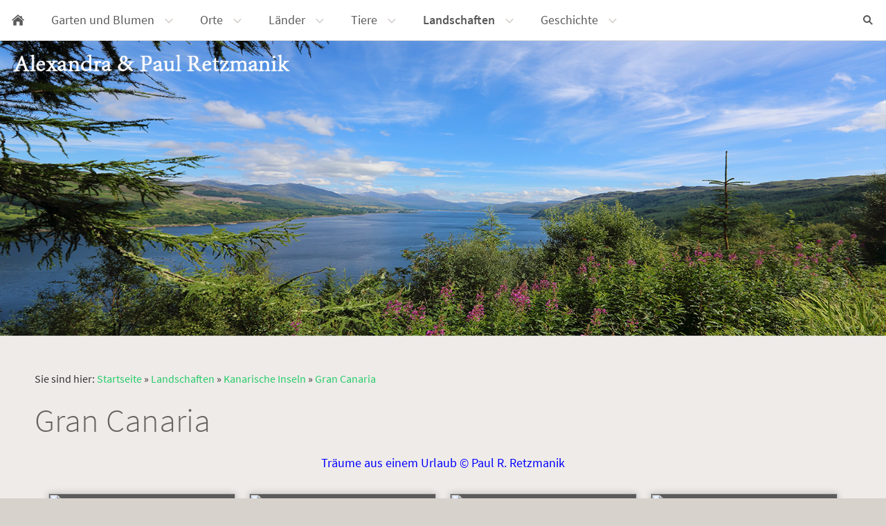

--- FILE ---
content_type: text/html; charset=ISO-8859-1
request_url: https://www.retzmanik.de/web/landschaften/kanarischeinseln/grancanaria/grancanaria1.php
body_size: 28797
content:
<!DOCTYPE html>
<html lang="de">

<head>
<title>Gran Canaria</title>
<meta charset="ISO-8859-1" />
<meta http-equiv="X-UA-Compatible" content="IE=edge" />
<meta name="viewport" content="width=device-width, initial-scale=1.0">
<meta name="author" content="Paul Retzmanik" />
<meta name="description" content="" />
<meta name="keywords" lang="de" content="Retzmanik Recmanik  Alexandra Paul" />
<meta name="generator" content="SIQUANDO Web 11 (#2295-6301)" />
<link rel="stylesheet" type="text/css" href="../../../assets/sf.css" />
<link rel="stylesheet" type="text/css" href="../../../assets/sd.css" />
<link rel="stylesheet" type="text/css" href="../../../assets/sc.css" />
<script src="../../../assets/jquery.js"></script>
<script src="../../../assets/navigation.js"></script> 
<script src="../../../assets/common.js"></script>
<script src="../../../assets/rigaslider.js"></script>
<script src="../../../assets/sajx.js"></script>
<script>
	/* <![CDATA[ */

	$(document).ready(function() {
		$('#searchcriteria').ajaxSearch({
			url: '../../../assets/sajx.php'
		});
	})
	
	/* ]]> */
</script>
<link rel="stylesheet" type="text/css" href="../../../assets/sqwplugincascade.css" />
<script src="../../../assets/sqwplugincascade.js"></script>
</head>

<body>

<body oncontextmenu="return false"><div id="sqrmaincontainer">

<nav class="sqrnav">

<a href="#" class="sqrnavshow">Navigation öffnen</a>
<a href="#" class="sqrnavhide">Navigation schließen</a>
	
<ul>
	
<li class="sqrnavhome"><a href="../../../index.php"><span>Startseite</span></a></li>

<li class="sqrnavsearch"><a href="#"><span>Suchen nach</span></a>
<ul>
<li>
<form action="../../../fts.php">
<input type="text" name="criteria" id="searchcriteria"  />
<div id="searchajax"></div>
</form>

</li>
</ul>
</li>
	
<li><a href="../../../gartenundblumen/index.php"><span>Garten und Blumen</span></a>
<ul>
<li><a href="../../../gartenundblumen/keukenhof/keukenhof1.php"><span>Keukenhof</span></a>
</li>
<li><a href="../../../gartenundblumen/trauttmansdorff/trauttmansdorff1.php"><span>Trauttmansdorff</span></a>
</li>
<li><a href="../../../gartenundblumen/greatdixter/index.php"><span>Great Dixter</span></a>
</li>
<li><a href="../../../gartenundblumen/leonardsleegarden/index.php"><span>Leonard's Lee Garden</span></a>
</li>
<li><a href="../../../gartenundblumen/rosen/rosen1.php"><span>Rosen</span></a>
</li>
<li><a href="../../../gartenundblumen/tuinen/index.php"><span>Tuinen</span></a>
</li>
<li><a href="../../../gartenundblumen/blumenstrauss/index.php"><span>Blumenstrauss</span></a>
</li>
<li><a href="../../../gartenundblumen/parklichter/parklichter1.php"><span>Parklichter</span></a>
</li>
</ul>
</li>
<li><a href="../../../orte/index.php"><span>Orte</span></a>
<ul>
<li><a href="../../../orte/jerusalem/index.php"><span>Jerusalem</span></a>
<ul>
<li><a href="../../../orte/jerusalem/oldcity/index1.php"><span>Old City</span></a></li>
<li><a href="../../../orte/jerusalem/oldcityw/index1.php"><span>Old City Wall</span></a></li>
<li><a href="../../../orte/jerusalem/cityofdavid/cityofdavid1.php"><span>City of David</span></a></li>
<li><a href="../../../orte/jerusalem/newcity/newcity1.php"><span>New City</span></a></li>
<li><a href="../../../orte/jerusalem/westernwall/westernwall1.php"><span>Western Wall</span></a></li>
<li><a href="../../../orte/jerusalem/westernwalltunnel/westernwalltunnel1.php"><span>Western Wall Tunnel</span></a></li>
<li><a href="../../../orte/jerusalem/grabeskirche/grabeskirche1.php"><span>Grabeskirche</span></a></li>
<li><a href="../../../orte/jerusalem/grabimgarten/grabimgarten1.php"><span>Grab im Garten</span></a></li>
<li><a href="../../../orte/jerusalem/archeopark/archeopark1.php"><span>Archeological Park</span></a></li>
<li><a href="../../../orte/jerusalem/towerofdavid/towerofdavid1.php"><span>Tower of David</span></a></li>
<li><a href="../../../orte/jerusalem/towerofdavidn/towerofdavidn1.php"><span>Tower of David nights</span></a></li>
<li><a href="../../../orte/jerusalem/felsendom/felsendom1.php"><span>Am Tempelberg</span></a></li>
<li><a href="../../../orte/jerusalem/dormition/dormition1.php"><span>Dormition</span></a></li>
<li><a href="../../../orte/jerusalem/getsemane/getsemane1.php"><span>Getsemane</span></a></li>
<li><a href="../../../orte/jerusalem/teichbetesda/teichbetesda1.php"><span>Teich Betesda</span></a></li>
<li><a href="../../../orte/jerusalem/zedekcave/zedekcave1.php"><span>Zedekiah's Cave</span></a></li>
<li><a href="../../../orte/jerusalem/herodion/herodion1.php"><span>Herodion</span></a></li>
<li><a href="../../../orte/jerusalem/ethiopischechristen/ethiopischechristen1.php"><span>Koptische Christen</span></a></li>
<li><a href="../../../orte/jerusalem/kingsvalley/kingsvalley1.php"><span>Kings Valley</span></a></li>
<li><a href="../../../orte/jerusalem/tombofdavid/tombofdavid1.php"><span>Tomb of David</span></a></li>
<li><a href="../../../orte/jerusalem/jerusalemnachts/jerusalemnachts1.php"><span>Jerusalem Nachts</span></a></li>
<li><a href="../../../orte/jerusalem/erloeserkirche/erloeserkirche1.php"><span>Erl&ouml;serkirche</span></a></li>
<li><a href="../../../orte/jerusalem/stgeorgemonastery/stgeorgemonastery1.php"><span>St. George Monastery</span></a></li>
<li><a href="../../../orte/jerusalem/wohlam/wohlam1.php"><span>The Herodian Quarter</span></a></li>
</ul>
</li>
<li><a href="../../../orte/krakow/krakow1.php"><span>Krakow</span></a>
<ul>
<li><a href="../../../orte/krakow/altstadt/krakow1.php"><span>Krakow Altstadt</span></a></li>
<li><a href="../../../orte/krakow/altstadtnachts/altstadtnachts1.php"><span>Altstadt Nachts</span></a></li>
<li><a href="../../../orte/krakow/archeologie/archeologie1.php"><span>Archeologie in Krakow</span></a></li>
<li><a href="../../../orte/krakow/wawel/wawel1.php"><span>Burg Wawel</span></a></li>
<li><a href="../../../orte/krakow/wieliczka/wieliczka1.php"><span>Wieliczka</span></a></li>
</ul>
</li>
<li><a href="http://www.retzmanik.de/web/landschaften/slaskcieszynski/cieszyn/cieszyn1.php"><span>Cieszyn</span></a>
</li>
<li><a href="../../../orte/durham/durham1.php"><span>Durham</span></a>
</li>
<li><a href="../../../orte/gibraltar/gibraltar1.php"><span>Gibraltar</span></a>
</li>
<li><a href="../../../orte/mortehoe/mortehoe1.php"><span>Mortehoe</span></a>
</li>
<li><a href="../../../orte/granada/granada1.php"><span>Granada</span></a>
</li>
<li><a href="../../../orte/tintagel/tintagel1.php"><span>Tintagel</span></a>
</li>
<li><a href="../../../orte/stonehenge/index.php"><span>Stonehenge</span></a>
</li>
<li><a href="../../../orte/venedig/venedig1.php"><span>Venedig</span></a>
</li>
<li><a href="../../../orte/eishoehle/eishoehle1.php"><span>Eish&ouml;hle</span></a>
</li>
<li><a href="../../../orte/eisriesenwelt/eisriesenwelt1.php"><span>Eisriesenwelt</span></a>
</li>
</ul>
</li>
<li><a href="../../../laender/index.php"><span>L&auml;nder</span></a>
<ul>
<li><a href="../../../laender/griechenland/griechenland.php"><span>Griechenland</span></a>
<ul>
<li><a href="../../../laender/griechenland/daphni/daphni1.php"><span>Kloster Daphni</span></a></li>
<li><a href="../../../laender/griechenland/akropolis/akropolis1.php"><span>Akropolis</span></a></li>
<li><a href="../../../laender/griechenland/olympia/olympia1.php"><span>Olympia</span></a></li>
<li><a href="../../../laender/griechenland/mykene/mykene1.php"><span>Mykene</span></a></li>
<li><a href="../../../laender/griechenland/asklepios/asklepios1.php"><span>Asklepios</span></a></li>
<li><a href="../../../laender/griechenland/korinth/korinth1.php"><span>Korinth</span></a></li>
<li><a href="../../../laender/griechenland/delphi/delphi1.php"><span>Delphi</span></a></li>
<li><a href="../../../laender/griechenland/mystra/mystra1.php"><span>Mystra</span></a></li>
</ul>
</li>
<li><a href="../../../laender/italien/italien1.php"><span>Italien</span></a>
<ul>
<li><a href="../../../laender/italien/forumromanum/forumromanum1.php"><span>Forum Romanum</span></a></li>
<li><a href="../../../laender/italien/vatikan/vatikan1.php"><span>Vatikan</span></a></li>
<li><a href="../../../laender/italien/museum/museum1.php"><span>Vatikanisches Museum</span></a></li>
<li><a href="../../../laender/italien/engelsburg/engelsburg1.php"><span>Engelsburg</span></a></li>
<li><a href="../../../laender/italien/spanischetreppe/sptreppe1.php"><span>Spanische Treppe</span></a></li>
<li><a href="../../../laender/italien/mamertinum/mamertinum1.php"><span>Mamertinum</span></a></li>
<li><a href="../../../laender/italien/vesuv/vesuv1.php"><span>Vesuv</span></a></li>
<li><a href="../../../laender/italien/pompei/pompei1.php"><span>Pompei</span></a></li>
<li><a href="../../../laender/italien/capri/capri1.php"><span>Capri</span></a></li>
<li><a href="../../../laender/italien/amalfi/amalfi1.php"><span>Amalfi</span></a></li>
<li><a href="../../../laender/italien/neapel/neapel1.php"><span>Neapel</span></a></li>
</ul>
</li>
<li><a href="../../../laender/israel/index.php"><span>Israel</span></a>
<ul>
<li><a href="http://www.retzmanik.de/web/orte/jerusalem/index.php"><span>Jerusalem</span></a></li>
<li><a href="../../../laender/israel/betlehem/betlehem1.php"><span>Betlehem</span></a></li>
<li><a href="../../../laender/israel/qumran/qumran1.php"><span>Qumran</span></a></li>
<li><a href="../../../laender/israel/masada/masada1.php"><span>Masada</span></a></li>
<li><a href="../../../laender/israel/megiddo/megiddo1.php"><span>Megiddo</span></a></li>
<li><a href="../../../laender/israel/kapernaum/kapernaum1.php"><span>Kapernaum</span></a></li>
<li><a href="../../../laender/israel/seegenezaret/seegenezaret1.php"><span>See Genezaret</span></a></li>
<li><a href="../../../laender/israel/acca/acca1.php"><span>Acca</span></a></li>
<li><a href="../../../laender/israel/jericho-1/jerichoar1.php"><span>Jericho</span></a></li>
<li><a href="../../../laender/israel/jericho/jericho1.php"><span>Hisham's Palace</span></a></li>
<li><a href="../../../laender/israel/versuchb/versuchb1.php"><span>Berg der Versuchung</span></a></li>
<li><a href="../../../laender/israel/seligpreis/seligpreis1.php"><span>Berg der Seligpreisung</span></a></li>
<li><a href="../../../laender/israel/bergtabor/bergtabor1.php"><span>Berg Tabor</span></a></li>
<li><a href="../../../laender/israel/bergkarmel/bergkarmel1.php"><span>Berg Karmel</span></a></li>
<li><a href="../../../laender/israel/cesarea/cesarea.php"><span>Cesarea</span></a></li>
<li><a href="../../../laender/israel/totesmeer/totesmeer1.php"><span>Totesmeer</span></a></li>
<li><a href="../../../laender/israel/nazaret/nazaret1.php"><span>Nazaret</span></a></li>
<li><a href="../../../laender/israel/wueste/wueste1.php"><span>W&uuml;ste</span></a></li>
</ul>
</li>
<li><a href="../../../laender/jordanien/index.php"><span>Jordanien</span></a>
<ul>
<li><a href="../../../laender/jordanien/amman/amman1.php"><span>Amman, Rabbath-Ammon</span></a></li>
<li><a href="../../../laender/jordanien/jerash/jerash1.php"><span>Jerash, Gerasa</span></a></li>
<li><a href="../../../laender/jordanien/madaba/madaba1.php"><span>Madaba</span></a></li>
<li><a href="../../../laender/jordanien/burgkerak/burgkerak1.php"><span>Burg Karak</span></a></li>
<li><a href="../../../laender/jordanien/bergnebo/bergnebo1.php"><span>Berg Nebo</span></a></li>
<li><a href="../../../laender/jordanien/wadirum/wadirum1.php"><span>Wadi Rum</span></a></li>
<li><a href="../../../laender/jordanien/petra/petra1.php"><span>Petra</span></a></li>
<li><a href="../../../laender/jordanien/kloster/kloster1.php"><span>Monastery</span></a></li>
<li><a href="../../../laender/jordanien/wuestenschloesser/wuestenschloesser1.php"><span>W&uuml;stenschl&ouml;sser</span></a></li>
<li><a href="../../../laender/jordanien/unterwegs/unterwegs1.php"><span>Along The Way</span></a></li>
<li><a href="../../../laender/jordanien/littlepetra/littlepetra1.php"><span>Little Petra</span></a></li>
<li><a href="../../../laender/jordanien/dananationalpark/dana1.php"><span>Dana Nationalpark</span></a></li>
</ul>
</li>
<li><a href="../../../laender/schottland/index.php"><span>Schottland</span></a>
<ul>
<li><a href="../../../laender/schottland/edinburgh/edinburgh1.php"><span>Edinburgh</span></a></li>
<li><a href="../../../laender/schottland/edinburghcastle/edinburghcastle1.php"><span>Edinburgh Castle</span></a></li>
<li><a href="../../../laender/schottland/culloden/culloden1.php"><span>Culloden</span></a></li>
<li><a href="../../../laender/schottland/holyroodpalace/holyroodpalace1.php"><span>Holyrood Palace</span></a></li>
<li><a href="../../../laender/schottland/rosslynchapel/rosslynchapel1.php"><span>Rosslyn Chapel</span></a></li>
<li><a href="../../../laender/schottland/stgilescathedral/stgilescathedral1.php"><span>St. Giles Cathedral</span></a></li>
<li><a href="../../../laender/schottland/portmahomack/portmahomack1.php"><span>Portmahomack</span></a></li>
<li><a href="../../../laender/schottland/jedburghabbey/jedburghabbey1.php"><span>Jedburgh Abbey</span></a></li>
<li><a href="../../../laender/schottland/clavacairns/clavacairns1.php"><span>Clava Cairns</span></a></li>
<li><a href="../../../laender/schottland/eileandonancastle/eileandonancastle1.php"><span>Eilean Donan Castle</span></a></li>
<li><a href="../../../laender/schottland/highlands/highlands1.php"><span>Highlands &amp; Loch  Ness</span></a></li>
<li><a href="../../../laender/schottland/urquhartcastle/urquhartcastle1.php"><span>Urquhart Castle</span></a></li>
</ul>
</li>
<li><a href="../../../laender/egypt/egypt.php"><span>Egypt</span></a>
<ul>
<li><a href="../../../laender/egypt/hatschepsut/hatschepsut1.php"><span>Hatschepsut</span></a></li>
<li><a href="../../../laender/egypt/kolosse/kolosse1.php"><span>Kolosse</span></a></li>
<li><a href="../../../laender/egypt/koenige/koenige1.php"><span>Tal der K&ouml;nige</span></a></li>
<li><a href="../../../laender/egypt/horus/horus1.php"><span>Horus Tempel</span></a></li>
<li><a href="../../../laender/egypt/unterwegsnil/unterwegs1.php"><span>Unterwegs auf dem Nil</span></a></li>
<li><a href="../../../laender/egypt/isistempel/isis1.php"><span>Isis Tempel</span></a></li>
<li><a href="../../../laender/egypt/naturschutzgebiet/naturschutzgebiet1.php"><span>Naturschutzgebiet</span></a></li>
<li><a href="../../../laender/egypt/karnak/karnak1.php"><span>Karnak Tempel</span></a></li>
<li><a href="../../../laender/egypt/karnaknachts/karnaknachts1.php"><span>Karnak Nachts</span></a></li>
<li><a href="../../../laender/egypt/abusimbel/abusimbel1.php"><span>Abu Simbel</span></a></li>
<li><a href="../../../laender/egypt/assuan/assuan1.php"><span>Assuan Staudamm</span></a></li>
<li><a href="../../../laender/egypt/sobek/sobek1.php"><span>Doppeltempel</span></a></li>
<li><a href="../../../laender/egypt/tutankhamun/tutankhamun1.php"><span>Tut Ankh Amun</span></a></li>
<li><a href="../../../laender/egypt/elephantine/elephantine1.php"><span>Elephantine</span></a></li>
<li><a href="../../../laender/egypt/heissluftballon/heissluftballon1.php"><span>Hei&szlig;luftballon</span></a></li>
<li><a href="../../../laender/egypt/luxortempel/luxor1.php"><span>Luxor Tempel</span></a></li>
</ul>
</li>
<li><a href="../../../laender/kanada/kanada1.php"><span>Kanada</span></a>
</li>
<li><a href="../../../laender/wales/wales1.php"><span>Wales</span></a>
</li>
<li><a href="../../../laender/newzealand/newzealand1.php"><span>New Zealand</span></a>
</li>
<li><a href="../../../laender/island/island1.php"><span>Island</span></a>
</li>
<li><a href="../../../laender/indien/indien1.php"><span>Indien</span></a>
</li>
</ul>
</li>
<li><a href="../../../tiere/index.php"><span>Tiere</span></a>
<ul>
<li><a href="../../../tiere/apassionata/apassionata1.php"><span>Apassionata</span></a>
</li>
<li><a href="../../../tiere/pferde/pferde1.php"><span>Pferde</span></a>
</li>
<li><a href="../../../tiere/voegel/voegel1.php"><span>V&ouml;gel</span></a>
</li>
<li><a href="../../../tiere/lebenimzoo/lebenimzoo1.php"><span>Leben im Zoo</span></a>
</li>
<li><a href="../../../tiere/fische/fische1.php"><span>Fische</span></a>
</li>
<li><a href="../../../tiere/anderetiere/index.php"><span>Andere Tiere</span></a>
</li>
</ul>
</li>
<li class="sqrnavactive"><a href="../../index.php"><span>Landschaften</span></a>
<ul>
<li><a href="../../slaskcieszynski/index.php"><span>Slask Cieszynski</span></a>
<ul>
<li><a href="../../slaskcieszynski/cieszyn/cieszyn1.php"><span>Cieszyn</span></a></li>
<li><a href="../../slaskcieszynski/wisla/wisla1.php"><span>Wisla</span></a></li>
<li><a href="../../slaskcieszynski/czantoria/czantoria1.php"><span>Czantoria</span></a></li>
<li><a href="../../slaskcieszynski/quellenvonwisla/quellenvonwisla1.php"><span>Quellen von Wisla</span></a></li>
</ul>
</li>
<li><a href="../../andalusien/index.php"><span>Andalusien</span></a>
<ul>
<li><a href="../../andalusien/sevilla/sevilla1.php"><span>Sevilla</span></a></li>
<li><a href="../../andalusien/kathedraleinsevilla/sevillakathe1.php"><span>Kathedrale in Sevilla</span></a></li>
<li><a href="../../andalusien/alhambra/alhambra1.php"><span>Alhambra</span></a></li>
<li><a href="../../andalusien/ronda/ronda1.php"><span>Ronda</span></a></li>
<li><a href="../../andalusien/rondabad/rondabad1.php"><span>Ba&ntilde;os Arabes</span></a></li>
<li><a href="../../andalusien/cordoba/cordoba1.php"><span>Cordoba</span></a></li>
<li><a href="../../andalusien/kathedralecordoba/cordobakat1.php"><span>Kathedrale in Cordoba</span></a></li>
</ul>
</li>
<li class="sqrnavactive"><a href="../kanarischeinseln.php"><span>Kanarische Inseln</span></a>
<ul>
<li class="sqrnavactive"><a href="./grancanaria1.php"><span>Gran Canaria</span></a></li>
<li><a href="../teneriffa12/teneriffa1.php"><span>Teneriffa</span></a></li>
<li><a href="../lanzarote/lanzarote1.php"><span>Lanzarote</span></a></li>
<li><a href="../lagraciosa/lagraciosa1.php"><span>La Graciosa</span></a></li>
<li><a href="../timanfaya/timanfaya1.php"><span>Timanfaya</span></a></li>
<li><a href="../losverdes/losverdes1.php"><span>Cueva de los verdes</span></a></li>
<li><a href="../montanaroja/montanaroja1.php"><span>Wulkan Monta&ntilde;a Roja</span></a></li>
<li><a href="../wulkanlandschaft/wulkanlandschaft1.php"><span>Wulkanlandschaft</span></a></li>
<li><a href="../loshervideros/loshervideros1.php"><span>Los Hervideros</span></a></li>
</ul>
</li>
<li><a href="../../berge/berge1.php"><span>Berge</span></a>
<ul>
<li><a href="../../berge/grossglockner-1/grossglockner1.php"><span>Grossglockner</span></a></li>
<li><a href="../../berge/allgaeu/allgaeu1.php"><span>Allg&auml;u</span></a></li>
<li><a href="../../berge/saentis/saentis1.php"><span>S&auml;ntis</span></a></li>
<li><a href="../../berge/matterhorn/matterhorn1.php"><span>Matterhorn</span></a></li>
<li><a href="../../berge/penegal/penegal1.php"><span>Penegal</span></a></li>
<li><a href="../../berge/kuhleiten/kuhleiten1.php"><span>Kuhleiten</span></a></li>
<li><a href="../../berge/bletterbach/bletterbach1.php"><span>Bletterbach</span></a></li>
<li><a href="../../berge/waidmannalm/waidmannalm1.php"><span>Waidmannalm</span></a></li>
<li><a href="../../berge/kratzbergersee/kratzbergersee1.php"><span>Kratzbergersee</span></a></li>
<li><a href="../../berge/berchtesgarden/waidmannalm1.php"><span>Berchtesgarden</span></a></li>
</ul>
</li>
<li><a href="../../kappadokien/kappadokien1.php"><span>Kappadokien</span></a>
</li>
<li><a href="../../hillermoor/hillermoor1.php"><span>Gro&szlig;es Torfmoor</span></a>
</li>
<li><a href="../../westfalen/westfalen1.php"><span>Westfalen</span></a>
</li>
<li><a href="../../nordsee/nordsee1.php"><span>Nordsee</span></a>
</li>
<li><a href="../../snowdonia/snowdonia1.php"><span>Snowdonia</span></a>
</li>
<li><a href="../../winterimpressionen/winterimpressionen1.php"><span>Winterimpressionen</span></a>
</li>
<li><a href="http://www.retzmanik.de/web/laender/israel/wueste/wueste1.php"><span>W&uuml;ste</span></a>
</li>
</ul>
</li>
<li><a href="../../../geschichte/geschichte.php"><span>Geschichte</span></a>
<ul>
<li><a href="../../../geschichte/aspendos/aspendos1.php"><span>Aspendos</span></a>
</li>
<li><a href="../../../geschichte/ephesus/ephesus1.php"><span>Ephesus</span></a>
</li>
<li><a href="../../../geschichte/basilicaofstjohn/basilicaofstjohn1.php"><span>Basilica of St.John</span></a>
</li>
<li><a href="../../../geschichte/didymaion/didymaion1.php"><span>Didymaion</span></a>
</li>
<li><a href="../../../geschichte/milet/milet1.php"><span>Milet</span></a>
</li>
<li><a href="../../../geschichte/pergamon/pergamon1.php"><span>Pergamon</span></a>
</li>
<li><a href="../../../geschichte/perge/perge1.php"><span>Perge</span></a>
</li>
<li><a href="../../../geschichte/priene12/index.php"><span>Priene</span></a>
</li>
<li><a href="../../../geschichte/pamukkale/pamukkale1.php"><span>Pamukkale</span></a>
</li>
<li><a href="../../../geschichte/troja/troja1.php"><span>Troja</span></a>
</li>
<li><a href="https://www.retzmanik.de/web/laender/italien-2024/pompei/pompei1.php"><span>Pompei</span></a>
</li>
<li><a href="https://www.retzmanik.de/web/laender/egypt/egypt.php"><span>&Auml;gypten</span></a>
</li>
</ul>
</li>
</ul>
</nav>

<header data-autoprogress="5">
<div id="headercontainer">

<img src="../../../images/eos_7099_hpage2_eyecatcher.jpg" alt="" />
<div id="eyecatcherwait"></div>
</div>

</header>

<div class="sqrcontentcontainer">
<article class="content sqrcontent">
<div>
<div class="sqrpara" style="margin-bottom: 10px">
<div id="sqrbreadcrumbs">

Sie sind hier:

<a href="../../../index.php">Startseite</a>

&raquo; <a href="../../index.php">Landschaften</a>
&raquo; <a href="../kanarischeinseln.php">Kanarische Inseln</a>
&raquo; <a href="./grancanaria1.php">Gran Canaria</a>
</div>
</div>
<div class="sqrpara">
<h1>Gran Canaria</h1>
</div>
<div class="sqrpara">
<table width='100%' border='0' cellspacing='0' cellpadding='0' align='center'><tr><td align='center'><font color='#0000FF'>Träume aus einem Urlaub  © Paul R. Retzmanik</font></td></tr><tr><td align='center'>&nbsp;</td></tr></table><div class='sqwcascade'><ul><li><ul><li><ul><li style='background-color:#5B5B5B'><a style='color:#444444' href="http://www.retzmanik.de/galerie/grancanaria/images/xs001.jpg" class='sqrlblink'><figure style='padding-bottom: 66.667%'><img src="http://www.retzmanik.de/galerie/grancanaria/thumbs/xs001.jpg" border='0'></figure></a></li><li style='background-color:#5B5B5B'><a style='color:#444444' href="http://www.retzmanik.de/galerie/grancanaria/images/xs005.jpg" class='sqrlblink'><figure style='padding-bottom: 66.667%'><img src="http://www.retzmanik.de/galerie/grancanaria/thumbs/xs005.jpg" border='0'></figure></a></li><li style='background-color:#5B5B5B'><a style='color:#444444' href="http://www.retzmanik.de/galerie/grancanaria/images/xs009.jpg" class='sqrlblink'><figure style='padding-bottom: 66.667%'><img src="http://www.retzmanik.de/galerie/grancanaria/thumbs/xs009.jpg" border='0'></figure></a></li><li style='background-color:#5B5B5B'><a style='color:#444444' href="http://www.retzmanik.de/galerie/grancanaria/images/xs013.jpg" class='sqrlblink'><figure style='padding-bottom: 66.667%'><img src="http://www.retzmanik.de/galerie/grancanaria/thumbs/xs013.jpg" border='0'></figure></a></li><li style='background-color:#5B5B5B'><a style='color:#444444' href="http://www.retzmanik.de/galerie/grancanaria/images/xs017.jpg" class='sqrlblink'><figure style='padding-bottom: 66.667%'><img src="http://www.retzmanik.de/galerie/grancanaria/thumbs/xs017.jpg" border='0'></figure></a></li></ul></li><li><ul><li style='background-color:#5B5B5B'><a style='color:#444444' href="http://www.retzmanik.de/galerie/grancanaria/images/xs002.jpg" class='sqrlblink'><figure style='padding-bottom: 66.667%'><img src="http://www.retzmanik.de/galerie/grancanaria/thumbs/xs002.jpg" border='0'></figure></a></li><li style='background-color:#5B5B5B'><a style='color:#444444' href="http://www.retzmanik.de/galerie/grancanaria/images/xs006.jpg" class='sqrlblink'><figure style='padding-bottom: 66.667%'><img src="http://www.retzmanik.de/galerie/grancanaria/thumbs/xs006.jpg" border='0'></figure></a></li><li style='background-color:#5B5B5B'><a style='color:#444444' href="http://www.retzmanik.de/galerie/grancanaria/images/xs010.jpg" class='sqrlblink'><figure style='padding-bottom: 66.667%'><img src="http://www.retzmanik.de/galerie/grancanaria/thumbs/xs010.jpg" border='0'></figure></a></li><li style='background-color:#5B5B5B'><a style='color:#444444' href="http://www.retzmanik.de/galerie/grancanaria/images/xs014.jpg" class='sqrlblink'><figure style='padding-bottom: 66.667%'><img src="http://www.retzmanik.de/galerie/grancanaria/thumbs/xs014.jpg" border='0'></figure></a></li><li style='background-color:#5B5B5B'><a style='color:#444444' href="http://www.retzmanik.de/galerie/grancanaria/images/xs018.jpg" class='sqrlblink'><figure style='padding-bottom: 66.667%'><img src="http://www.retzmanik.de/galerie/grancanaria/thumbs/xs018.jpg" border='0'></figure></a></li></ul></li></ul></li><li><ul><li><ul><li style='background-color:#5B5B5B'><a style='color:#444444' href="http://www.retzmanik.de/galerie/grancanaria/images/xs003.jpg" class='sqrlblink'><figure style='padding-bottom: 66.667%'><img src="http://www.retzmanik.de/galerie/grancanaria/thumbs/xs003.jpg" border='0'></figure></a></li><li style='background-color:#5B5B5B'><a style='color:#444444' href="http://www.retzmanik.de/galerie/grancanaria/images/xs007.jpg" class='sqrlblink'><figure style='padding-bottom: 66.667%'><img src="http://www.retzmanik.de/galerie/grancanaria/thumbs/xs007.jpg" border='0'></figure></a></li><li style='background-color:#5B5B5B'><a style='color:#444444' href="http://www.retzmanik.de/galerie/grancanaria/images/xs011.jpg" class='sqrlblink'><figure style='padding-bottom: 66.667%'><img src="http://www.retzmanik.de/galerie/grancanaria/thumbs/xs011.jpg" border='0'></figure></a></li><li style='background-color:#5B5B5B'><a style='color:#444444' href="http://www.retzmanik.de/galerie/grancanaria/images/xs015.jpg" class='sqrlblink'><figure style='padding-bottom: 66.667%'><img src="http://www.retzmanik.de/galerie/grancanaria/thumbs/xs015.jpg" border='0'></figure></a></li><li style='background-color:#5B5B5B'><a style='color:#444444' href="http://www.retzmanik.de/galerie/grancanaria/images/xs019.jpg" class='sqrlblink'><figure style='padding-bottom: 66.667%'><img src="http://www.retzmanik.de/galerie/grancanaria/thumbs/xs019.jpg" border='0'></figure></a></li></ul></li><li><ul><li style='background-color:#5B5B5B'><a style='color:#444444' href="http://www.retzmanik.de/galerie/grancanaria/images/xs004.jpg" class='sqrlblink'><figure style='padding-bottom: 66.667%'><img src="http://www.retzmanik.de/galerie/grancanaria/thumbs/xs004.jpg" border='0'></figure></a></li><li style='background-color:#5B5B5B'><a style='color:#444444' href="http://www.retzmanik.de/galerie/grancanaria/images/xs008.jpg" class='sqrlblink'><figure style='padding-bottom: 66.667%'><img src="http://www.retzmanik.de/galerie/grancanaria/thumbs/xs008.jpg" border='0'></figure></a></li><li style='background-color:#5B5B5B'><a style='color:#444444' href="http://www.retzmanik.de/galerie/grancanaria/images/xs012.jpg" class='sqrlblink'><figure style='padding-bottom: 66.667%'><img src="http://www.retzmanik.de/galerie/grancanaria/thumbs/xs012.jpg" border='0'></figure></a></li><li style='background-color:#5B5B5B'><a style='color:#444444' href="http://www.retzmanik.de/galerie/grancanaria/images/xs016.jpg" class='sqrlblink'><figure style='padding-bottom: 66.667%'><img src="http://www.retzmanik.de/galerie/grancanaria/thumbs/xs016.jpg" border='0'></figure></a></li><li style='background-color:#5B5B5B'><a style='color:#444444' href="http://www.retzmanik.de/galerie/grancanaria/images/xs020.jpg" class='sqrlblink'><figure style='padding-bottom: 66.667%'><img src="http://www.retzmanik.de/galerie/grancanaria/thumbs/xs020.jpg" border='0'></figure></a></li></ul></li></ul></li></ul></div>
<div class="sqrpara">
<table width='100%'  align='center' border='0' bgcolor='#dcdad9' cellspacing='1' cellpadding='3'><tr><td class='cell' align='right' valign='top'>&nbsp;<a href='./grancanaria2.php'>weiter</a>&nbsp;</font></td></tr></table></div>
<div class="sqrpara">
<BR>
</p><br />
</div>
<div class="sqrpara">
</div>
</div>
</article>

</div>

<footer>
<div class="sqrcommonlinks">
<a href="../../../kontakt.php">Kontakt</a>
<a href="../../../sitemap.php">Sitemap</a>
<a href="../../../impressum.html">Impressum</a>
</div>
</footer>

</div>

</body>

</html>


--- FILE ---
content_type: text/css
request_url: https://www.retzmanik.de/web/assets/sqwplugincascade.css
body_size: 2202
content:
.sqwcascade {
	padding: 10px 10px 0 10px;
}

.sqwcascade>ul {
    list-style: none;
    display: block;
    margin: 0;
    padding: 0;
}

.sqwcascade>ul>li {
    display: block;
    margin: 0;
    padding: 0;
    box-sizing: border-box;
}

.sqwcascade>ul>li>ul
{
    display: block;
    margin: 0;
    padding: 0;
    list-style: none;
}

.sqwcascade>ul>li>ul>li>ul
{
    display: block;
    margin: 0;
    list-style: none;
	padding: 0 10px;
}

.sqwcascade>ul>li>ul>li {
    display: block;
    margin: 0;
    padding: 0;
}

.sqwcascade>ul>li>ul>li>ul>li {
    display: block;
    padding: 0;
	margin: 0 0 20px 0;
	box-shadow: 0 0 10px rgba(0,0,0,0.2);
}

.sqwcascade>ul>li>ul>li>ul>li.sqwcascadehidden {
    display: none;
}

.sqwcascadeshowhidden>ul>li>ul>li>ul>li.sqwcascadehidden {
    display: block;
}

.sqwcascadeshowhidden>div {
    display: none;
}

.sqwcascade>div {
    text-align: center;
    padding: 20px 0;
}

.sqwcascade>div>button {
    display: inline-block;
    margin: 0;
}


.sqwcascade>ul>li>ul>li>ul>li>a {
    text-decoration: none;
}

.sqwcascade>ul>li>ul>li>ul>li>a>figure {
    display: block;
    width: 100%;
    height: 0;
    position: relative;
    overflow: hidden;
    margin: 0;
    padding: 0;
}

.sqwcascade>ul>li>ul>li>ul>li>a>img {
    display: block;
    width: 100%;
    height: auto;
    border: 0;
}

.sqwcascade>ul>li>ul>li>ul>li>a>figure>img {
    display: block;
    position: absolute;
    width: 100%;
    height: 100%;
    transition: transform 0.5s ease;
    border: 0;
}

.sqwcascade>ul>li>ul>li>ul>li>a:hover>figure>img {
    transform: scale3d(1.1, 1.1, 1);
}

.sqwcascade>ul>li>ul>li>ul>li>a>div {
    padding: 20px;
}

.sqwcascade>ul>li>ul>li>ul>li>a>div>p:last-of-type {
    margin-bottom: 0;
}

@media (min-width: 1280px) {
     .sqwcascade>ul>li>ul>li{
        display: block;
        margin: 0;
        padding: 0;
        float: left;
        width: 50%;
    }
    .sqwcascade>ul>li>ul:after{
        content: "";
        clear: both;
        display: table;
    }
}

@media (min-width: 768px) {
    .sqwcascade>ul:after {
        content: "";
        clear: both;
        display: table;
    }

    .sqwcascade>ul>li {
        float: left;
        width: 50%;
    }

}

--- FILE ---
content_type: image/svg+xml
request_url: https://www.retzmanik.de/web/assets/moreright.svg
body_size: 362
content:
<?xml version="1.0" encoding="utf-8"?>
<!DOCTYPE svg PUBLIC "-//W3C//DTD SVG 1.1//EN" "http://www.w3.org/Graphics/SVG/1.1/DTD/svg11.dtd">
<svg xmlns="http://www.w3.org/2000/svg" xmlns:xlink="http://www.w3.org/1999/xlink" version="1.1" baseProfile="full" width="30" height="18" viewBox="0 0 30.00 18.00" enable-background="new 0 0 30.00 18.00" xml:space="preserve">
	<path fill="#d8d2cd" d="M 5.71115,13.5931L 10.2852,9.01907L 5.71115,4.44502L 7.01802,3.13814L 11.5921,7.7122L 12.8989,9.01907L 11.5921,10.3259L 7.01802,14.9L 5.71115,13.5931 Z "/>
</svg>

--- FILE ---
content_type: text/javascript
request_url: https://www.retzmanik.de/web/assets/sqwplugincascade.js
body_size: 271
content:
(function ($) {
    $.fn.sqwCascade = function () {
        $(this).each(function () {
            var that = $(this),
                button = that.find('button');

            function handleShowButtonClicked() {
                that.addClass('sqwcascadeshowhidden');
            }

            button.on('click', handleShowButtonClicked);

        });
    };
})(jQuery);


$(document).ready(function () {
    $('.sqwcascade').sqwCascade();
});
